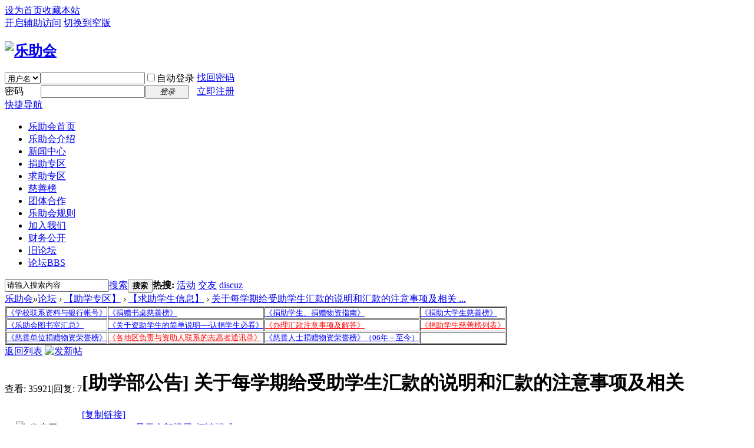

--- FILE ---
content_type: text/html; charset=utf-8
request_url: http://bbs.ahelp.cn/thread-29714-1-1.html
body_size: 21658
content:
<!DOCTYPE html PUBLIC "-//W3C//DTD XHTML 1.0 Transitional//EN" "http://www.w3.org/TR/xhtml1/DTD/xhtml1-transitional.dtd">
<html xmlns="http://www.w3.org/1999/xhtml">
<head>
<meta http-equiv="Content-Type" content="text/html; charset=utf-8" />
<title>关于每学期给受助学生汇款的说明和汇款的注意事项及相关 - 【求助学生信息】 -  乐助会 -  Powered by Discuz!</title>
<link href="http://bbs.ahelp.cn/thread-29714-1-1.html" rel="canonical" />
<meta name="keywords" content="关于每学期给受助学生汇款的说明和汇款的注意事项及相关" />
<meta name="description" content="各位尊敬的捐助人： 乐助会每学期对受助学生汇款的时间为： 上半学期：9月25日-10月25日；下半学期：3月15日-4月15日。 请各位捐助人按以下说明进行汇款： 1、由 ... 关于每学期给受助学生汇款的说明和汇款的注意事项及相关 ,乐助会" />
<meta name="generator" content="Discuz! X3.4" />
<meta name="author" content="Discuz! Team and Comsenz UI Team" />
<meta name="copyright" content="2001-2020 Tencent Cloud." />
<meta name="MSSmartTagsPreventParsing" content="True" />
<meta http-equiv="MSThemeCompatible" content="Yes" />
<base href="http://bbs.ahelp.cn/" /><link rel="stylesheet" type="text/css" href="data/cache/style_1_common.css?anE" /><link rel="stylesheet" type="text/css" href="data/cache/style_1_forum_viewthread.css?anE" /><script type="text/javascript">var STYLEID = '1', STATICURL = 'static/', IMGDIR = 'static/image/common', VERHASH = 'anE', charset = 'utf-8', discuz_uid = '0', cookiepre = '1CRw_2132_', cookiedomain = '', cookiepath = '/', showusercard = '1', attackevasive = '0', disallowfloat = 'newthread', creditnotice = '0||', defaultstyle = '', REPORTURL = 'aHR0cDovL2Jicy5haGVscC5jbi90aHJlYWQtMjk3MTQtMS0xLmh0bWw=', SITEURL = 'http://bbs.ahelp.cn/', JSPATH = 'static/js/', CSSPATH = 'data/cache/style_', DYNAMICURL = '';</script>
<script src="static/js/common.js?anE" type="text/javascript"></script>
<meta name="application-name" content="乐助会" />
<meta name="msapplication-tooltip" content="乐助会" />
<meta name="msapplication-task" content="name=论坛;action-uri=http://bbs.ahelp.cn/forum.php;icon-uri=http://bbs.ahelp.cn/static/image/common/bbs.ico" />
<link rel="archives" title="乐助会" href="http://bbs.ahelp.cn/archiver/" />
<link rel="stylesheet" id="css_widthauto" type="text/css" href='data/cache/style_1_widthauto.css?anE' />
<script type="text/javascript">HTMLNODE.className += ' widthauto'</script>
<script src="static/js/forum.js?anE" type="text/javascript"></script>
</head>

<body id="nv_forum" class="pg_viewthread" onkeydown="if(event.keyCode==27) return false;">
<div id="append_parent"></div><div id="ajaxwaitid"></div>
<div id="toptb" class="cl">
<div class="wp">
<div class="z"><a href="javascript:;"  onclick="setHomepage('https://bbs.ahelp.cn/');">设为首页</a><a href="https://bbs.ahelp.cn/"  onclick="addFavorite(this.href, '乐助会');return false;">收藏本站</a></div>
<div class="y">
<a id="switchblind" href="javascript:;" onclick="toggleBlind(this)" title="开启辅助访问" class="switchblind">开启辅助访问</a>
<a href="javascript:;" id="switchwidth" onclick="widthauto(this)" title="切换到窄版" class="switchwidth">切换到窄版</a>
</div>
</div>
</div>

<div id="hd">
<div class="wp">
<div class="hdc cl"><h2><a href="./" title="乐助会"><img src="static/image/common/logo.png" alt="乐助会" border="0" /></a></h2><script src="static/js/logging.js?anE" type="text/javascript"></script>
<form method="post" autocomplete="off" id="lsform" action="member.php?mod=logging&amp;action=login&amp;loginsubmit=yes&amp;infloat=yes&amp;lssubmit=yes" onsubmit="return lsSubmit();">
<div class="fastlg cl">
<span id="return_ls" style="display:none"></span>
<div class="y pns">
<table cellspacing="0" cellpadding="0">
<tr>
<td>
<span class="ftid">
<select name="fastloginfield" id="ls_fastloginfield" width="40" tabindex="900">
<option value="username">用户名</option>
<option value="email">Email</option>
</select>
</span>
<script type="text/javascript">simulateSelect('ls_fastloginfield')</script>
</td>
<td><input type="text" name="username" id="ls_username" autocomplete="off" class="px vm" tabindex="901" /></td>
<td class="fastlg_l"><label for="ls_cookietime"><input type="checkbox" name="cookietime" id="ls_cookietime" class="pc" value="2592000" tabindex="903" />自动登录</label></td>
<td>&nbsp;<a href="javascript:;" onclick="showWindow('login', 'member.php?mod=logging&action=login&viewlostpw=1')">找回密码</a></td>
</tr>
<tr>
<td><label for="ls_password" class="z psw_w">密码</label></td>
<td><input type="password" name="password" id="ls_password" class="px vm" autocomplete="off" tabindex="902" /></td>
<td class="fastlg_l"><button type="submit" class="pn vm" tabindex="904" style="width: 75px;"><em>登录</em></button></td>
<td>&nbsp;<a href="member.php?mod=register" class="xi2 xw1">立即注册</a></td>
</tr>
</table>
<input type="hidden" name="quickforward" value="yes" />
<input type="hidden" name="handlekey" value="ls" />
</div>
</div>
</form>

</div>

<div id="nv">
<a href="javascript:;" id="qmenu" onmouseover="delayShow(this, function () {showMenu({'ctrlid':'qmenu','pos':'34!','ctrlclass':'a','duration':2});showForummenu(112);})">快捷导航</a>
<ul><li id="mn_N6666" ><a href="/" hidefocus="true"  >乐助会首页</a></li><li id="mn_N0add" ><a href="//www.ahelp.cn/main/2010/lzhgk.htm" hidefocus="true"  >乐助会介绍</a></li><li id="mn_N60e9" onmouseover="showMenu({'ctrlid':this.id,'ctrlclass':'hover','duration':2})"><a href="#" hidefocus="true"  >新闻中心</a></li><li id="mn_N5982" ><a href="//www.ahelp.cn/main/2010/jzxszn.htm" hidefocus="true"  >捐助专区</a></li><li id="mn_Nddc0" onmouseover="showMenu({'ctrlid':this.id,'ctrlclass':'hover','duration':2})"><a href="#" hidefocus="true"  >求助专区</a></li><li id="mn_N3f95" onmouseover="showMenu({'ctrlid':this.id,'ctrlclass':'hover','duration':2})"><a href="/thread-64994-1-1.html" hidefocus="true"  >慈善榜</a></li><li id="mn_Nb0e6" onmouseover="showMenu({'ctrlid':this.id,'ctrlclass':'hover','duration':2})"><a href="/forum.php?mod=forumdisplay&fid=119" hidefocus="true"  >团体合作</a></li><li id="mn_Neace" onmouseover="showMenu({'ctrlid':this.id,'ctrlclass':'hover','duration':2})"><a href="#" hidefocus="true"  >乐助会规则</a></li><li id="mn_Naee4" onmouseover="showMenu({'ctrlid':this.id,'ctrlclass':'hover','duration':2})"><a href="#" hidefocus="true"  >加入我们</a></li><li id="mn_N8da1" ><a href="/forum.php?mod=redirect&goto=findpost&ptid=23184&pid=231863&fromuid=1" hidefocus="true"  >财务公开</a></li><li id="mn_N796a" ><a href="http://old2.ahelp.cn/" hidefocus="true"  >旧论坛</a></li><li class="a" id="mn_forum" ><a href="forum.php" hidefocus="true" title="BBS"  >论坛<span>BBS</span></a></li></ul>
</div>
<ul class="p_pop h_pop" id="mn_N60e9_menu" style="display: none"><li><a href="forum.php?mod=forumdisplay&fid=107&filter=typeid&typeid=1094" hidefocus="true" >媒体报道</a></li><li><a href="forum.php?mod=forumdisplay&fid=107&filter=typeid&typeid=1094" hidefocus="true" >访查纪实</a></li><li><a href="forum.php?mod=forumdisplay&fid=107&filter=typeid&typeid=1094" hidefocus="true" >各类捐赠</a></li><li><a href="forum.php?mod=forumdisplay&fid=107&filter=typeid&typeid=1094" hidefocus="true" >图展义卖</a></li><li><a href="forum.php?mod=forumdisplay&fid=107&filter=typeid&typeid=1094" hidefocus="true" >每月简报</a></li><li><a href="forum.php?mod=forumdisplay&fid=107&filter=typeid&typeid=1094" hidefocus="true" >助学心得</a></li><li><a href="forum.php?mod=forumdisplay&fid=107&filter=typeid&typeid=1094" hidefocus="true" >乐助活动</a></li><li><a href="forum.php?mod=forumdisplay&fid=107&filter=typeid&typeid=1094" hidefocus="true" >工作汇报</a></li><li><a href="forum.php?mod=forumdisplay&fid=107&filter=typeid&typeid=1094" hidefocus="true" >培训见面会</a></li></ul><ul class="p_pop h_pop" id="mn_Nddc0_menu" style="display: none"><li><a href="/forum.php?mod=viewthread&tid=22308" hidefocus="true" >地区申请助学</a></li><li><a href="/forum.php?mod=viewthread&tid=31846" hidefocus="true" >书桌求助指引</a></li><li><a href="/forum.php?mod=viewthread&tid=18919" hidefocus="true" >图书室求助指引</a></li><li><a href="/forum.php?mod=viewthread&tid=26532" hidefocus="true" >已开展助学地区</a></li></ul><ul class="p_pop h_pop" id="mn_N3f95_menu" style="display: none"><li><a href="http://bbs.ahelp.cn/thread-63459-1-1.html" hidefocus="true" >资助学生慈善榜</a></li><li><a href="thread-50124-1-1.html" hidefocus="true" >捐赠书桌慈善榜</a></li><li><a href="thread-44503-1-1.html" hidefocus="true" >床铺捐赠慈善榜</a></li><li><a href="thread-39948-1-1.html" hidefocus="true" >电脑捐赠慈善榜</a></li><li><a href="thread-20132-1-1.html" hidefocus="true" >图书室捐建慈善榜</a></li><li><a href="thread-25337-1-1.html" hidefocus="true" >单位捐赠物资慈善榜</a></li><li><a href="thread-15597-1-1.html" hidefocus="true" >个人捐赠物资慈善榜</a></li><li><a href="thread-23184-1-1.html" hidefocus="true" >捐赠鸣谢总汇</a></li></ul><ul class="p_pop h_pop" id="mn_Nb0e6_menu" style="display: none"><li><a href="thread-25946-1-1.html" hidefocus="true" >团体合作指引</a></li><li><a href="thread-33723-1-1.html" hidefocus="true" >乐助会对外慈善合作的规则</a></li><li><a href="thread-33169-1-1.html" hidefocus="true" >乐助会图书室对外合作指引</a></li><li><a href="thread-31548-1-1.html" hidefocus="true" >参与助学宣传</a></li><li><a href="thread-31593-1-1.html" hidefocus="true" >与义工组织合作</a></li></ul><ul class="p_pop h_pop" id="mn_Neace_menu" style="display: none"><li><a href="thread-18565-1-1.html" hidefocus="true" >论坛与QQ群的使用规则</a></li><li><a href="thread-17060-1-1.html" hidefocus="true" >QQ群、YY频道的号码及管理办法</a></li><li><a href="thread-6544-1-1.html" hidefocus="true" >关于发布求助、招捐、招募信息的规定</a></li><li><a href="thread-4253-1-1.html" hidefocus="true" >关于禁止以乐助会员身份参加政治活动的通知</a></li><li><a href="thread-2950-1-1.html" hidefocus="true" >乐助会志愿者守则</a></li><li><a href="thread-18554-1-1.html" hidefocus="true" >预备志愿者管理办法</a></li><li><a href="thread-19976-1-1.html" hidefocus="true" >关于“离职志愿者”身份的规定与说明</a></li><li><a href="thread-29740-1-1.html" hidefocus="true" >专职办公室管理制度</a></li><li><a href="thread-43474-1-1.html" hidefocus="true" >社工人事管理制度</a></li></ul><ul class="p_pop h_pop" id="mn_Naee4_menu" style="display: none"><li><a href="/member.php?mod=register" hidefocus="true" >普通会员</a></li><li><a href="thread-23157-1-1.html" hidefocus="true" >乐助会员</a></li><li><a href="thread-50569-1-1.html" hidefocus="true" >志愿者</a></li><li><a href="thread-50591-1-1.html" hidefocus="true" >会员注册与申请“志愿者”的必读</a></li><li><a href="thread-50257-1-1.html" hidefocus="true" >志愿者工作岗位招慕</a></li></ul><div id="mu" class="cl">
</div><div id="scbar" class="cl">
<form id="scbar_form" method="post" autocomplete="off" onsubmit="searchFocus($('scbar_txt'))" action="search.php?searchsubmit=yes" target="_blank">
<input type="hidden" name="mod" id="scbar_mod" value="search" />
<input type="hidden" name="formhash" value="1e8664b9" />
<input type="hidden" name="srchtype" value="title" />
<input type="hidden" name="srhfid" value="112" />
<input type="hidden" name="srhlocality" value="forum::viewthread" />
<table cellspacing="0" cellpadding="0">
<tr>
<td class="scbar_icon_td"></td>
<td class="scbar_txt_td"><input type="text" name="srchtxt" id="scbar_txt" value="请输入搜索内容" autocomplete="off" x-webkit-speech speech /></td>
<td class="scbar_type_td"><a href="javascript:;" id="scbar_type" class="xg1" onclick="showMenu(this.id)" hidefocus="true">搜索</a></td>
<td class="scbar_btn_td"><button type="submit" name="searchsubmit" id="scbar_btn" sc="1" class="pn pnc" value="true"><strong class="xi2">搜索</strong></button></td>
<td class="scbar_hot_td">
<div id="scbar_hot">
<strong class="xw1">热搜: </strong>

<a href="search.php?mod=forum&amp;srchtxt=%E6%B4%BB%E5%8A%A8&amp;formhash=1e8664b9&amp;searchsubmit=true&amp;source=hotsearch" target="_blank" class="xi2" sc="1">活动</a>



<a href="search.php?mod=forum&amp;srchtxt=%E4%BA%A4%E5%8F%8B&amp;formhash=1e8664b9&amp;searchsubmit=true&amp;source=hotsearch" target="_blank" class="xi2" sc="1">交友</a>



<a href="search.php?mod=forum&amp;srchtxt=discuz&amp;formhash=1e8664b9&amp;searchsubmit=true&amp;source=hotsearch" target="_blank" class="xi2" sc="1">discuz</a>

</div>
</td>
</tr>
</table>
</form>
</div>
<ul id="scbar_type_menu" class="p_pop" style="display: none;"><li><a href="javascript:;" rel="curforum" fid="112" >本版</a></li><li><a href="javascript:;" rel="forum" class="curtype">帖子</a></li><li><a href="javascript:;" rel="user">用户</a></li></ul>
<script type="text/javascript">
initSearchmenu('scbar', '');
</script>
</div>
</div>


<div id="wp" class="wp">
<script type="text/javascript">var fid = parseInt('112'), tid = parseInt('29714');</script>

<script src="static/js/forum_viewthread.js?anE" type="text/javascript"></script>
<script type="text/javascript">zoomstatus = parseInt(1);var imagemaxwidth = '600';var aimgcount = new Array();</script>

<style id="diy_style" type="text/css"></style>
<!--[diy=diynavtop]--><div id="diynavtop" class="area"></div><!--[/diy]-->
<div id="pt" class="bm cl">
<div class="z">
<a href="./" class="nvhm" title="首页">乐助会</a><em>&raquo;</em><a href="forum.php">论坛</a> <em>&rsaquo;</em> <a href="forum.php?gid=3">【助学专区】</a> <em>&rsaquo;</em> <a href="forum-112-1.html">【求助学生信息】</a> <em>&rsaquo;</em> <a href="thread-29714-1-1.html">关于每学期给受助学生汇款的说明和汇款的注意事项及相关 ...</a>
</div>
</div>

<div class="wp a_t"><table cellpadding="0" cellspacing="1"><tr><td width="100%"><table border="1" cellspacing="1" cellpadding="0" width="100%" align="center">
	<tr>
		<td>
		<a title="《学校联系资料与银行帐号》" target="_blank" href="forum.php?mod=viewthread&tid=20237">
		<font color="#0000ff" size="2">《学校联系资料与银行帐号》</font></a></td>
		<td>
		<a title="《捐赠书桌慈善榜》" target="_blank" href="forum.php?mod=viewthread&tid=43541">
		<font color="#0000ff" size="2">《捐赠书桌慈善榜》</font></a></td>
		<td>
		<a title="《捐助学生、捐赠物资指南》" href="forum.php?mod=viewthread&tid=4399">
		<font color="#0000ff" size="2">《捐助学生、捐赠物资指南》</font></a></td>
		<td>
		<a title="《捐助大学生慈善榜》" target="_blank" href="forum.php?mod=viewthread&tid=31765">
		<font color="#0000ff" size="2">《捐助大学生慈善榜》</font></a></td>
	</tr>
	<tr>
		<td>
		<a title="乐助会携手慈善单位合建图书室汇总" target="_blank" href="forum.php?mod=viewthread&tid=20132">
		<font color="#0000ff" size="2">《乐助会图书室汇总》</font></a></td>
		<td>
		<a title="《关于资助学生的简单说明----认捐学生必看》" target="_blank" href="forum.php?mod=viewthread&tid=43650&fpage=2　">
		<font color="#0000ff" size="2">《关于资助学生的简单说明----认捐学生必看》</font></a></td>
		<td>
		<a title="《办理汇款的注意事项及款项相关疑问解答》" target="_blank" href="forum.php?mod=viewthread&tid=29714">
		<font color="#ff0000" size="2">《办理汇款注意事项及解答》</font></a></td>
		<td>
		<a title="《捐助学生慈善榜列表》" target="_blank" href="forum.php?mod=viewthread&tid=23184&ds=1#231858">
		<font color="#ff0000" size="2">《捐助学生慈善榜列表》</font></a></td>
	</tr>
	<tr>
		<td>
		<a title="《慈善单位捐赠物资荣誉榜》" target="_blank" href="forum.php?mod=viewthread&tid=25337">
		<font color="#0000ff" size="2">《慈善单位捐赠物资荣誉榜》</font></a></td>
		<td>
		<a title="《各地区负责与资助人联系的志愿者通讯录》" target="_blank" href="forum.php?mod=viewthread&tid=42281">
		<font color="#ff0000" size="2">
		《各地区负责与资助人联系的志愿者通讯录》</font></a></td>
		<td>
		<a title="《慈善人士捐赠物资荣誉榜（06年－至今）》" target="_blank" href="forum.php?mod=viewthread&tid=15597">
		<font color="#0000ff" size="2">《慈善人士捐赠物资荣誉榜》（06年－至今）</font></a></td>
		<td> 
		　</td>
	</tr>
</table></td></tr>
</table></div><style id="diy_style" type="text/css"></style>
<div class="wp">
<!--[diy=diy1]--><div id="diy1" class="area"></div><!--[/diy]-->
</div>

<div id="ct" class="wp cl">
<div id="pgt" class="pgs mbm cl ">
<div class="pgt"></div>
<span class="y pgb"><a href="forum-112-1.html">返回列表</a></span>
<a id="newspecial" onmouseover="$('newspecial').id = 'newspecialtmp';this.id = 'newspecial';showMenu({'ctrlid':this.id})" onclick="showWindow('newthread', 'forum.php?mod=post&action=newthread&fid=112')" href="javascript:;" title="发新帖"><img src="static/image/common/pn_post.png" alt="发新帖" /></a></div>



<div id="postlist" class="pl bm">
<table cellspacing="0" cellpadding="0">
<tr>
<td class="pls ptn pbn">
<div class="hm ptn">
<span class="xg1">查看:</span> <span class="xi1">35921</span><span class="pipe">|</span><span class="xg1">回复:</span> <span class="xi1">7</span>
</div>
</td>
<td class="plc ptm pbn vwthd">
<h1 class="ts">
[助学部公告]
<span id="thread_subject">关于每学期给受助学生汇款的说明和汇款的注意事项及相关</span>
</h1>
<span class="xg1">
<a href="thread-29714-1-1.html" onclick="return copyThreadUrl(this, '乐助会')" >[复制链接]</a>
</span>
</td>
</tr>
</table>


<table cellspacing="0" cellpadding="0" class="ad">
<tr>
<td class="pls">
</td>
<td class="plc">
</td>
</tr>
</table><div id="post_429097" ><table id="pid429097" class="plhin" summary="pid429097" cellspacing="0" cellpadding="0">
<tr>
 <td class="pls" rowspan="2">
<div id="favatar429097" class="pls favatar">
<div class="pi">
<div class="authi"><a href="space-uid-6575.html" target="_blank" class="xw1">助学部</a>
</div>
</div>
<div class="p_pop blk bui card_gender_" id="userinfo429097" style="display: none; margin-top: -11px;">
<div class="m z">
<div id="userinfo429097_ma"></div>
</div>
<div class="i y">
<div>
<strong><a href="space-uid-6575.html" target="_blank" class="xi2">助学部</a></strong>
<em>当前离线</em>
</div><dl class="cl">
<dt>积分</dt><dd><a href="home.php?mod=space&uid=6575&do=profile" target="_blank" class="xi2">98238</a></dd>
</dl><div class="imicn">
<a href="home.php?mod=space&amp;uid=6575&amp;do=profile" target="_blank" title="查看详细资料"><img src="static/image/common/userinfo.gif" alt="查看详细资料" /></a>
</div>
<div id="avatarfeed"><span id="threadsortswait"></span></div>
</div>
</div>
<div>
<div class="avatar"><a href="space-uid-6575.html" class="avtm" target="_blank"><img src="http://bbs.ahelp.cn/uc_server/avatar.php?uid=6575&size=middle" /></a></div>
</div>
</div>
</td>
<td class="plc">
<div class="pi">
<div class="pti">
<div class="pdbt">
</div>
<div class="authi">
<img class="authicn vm" id="authicon429097" src="static/image/common/online_member.gif" />
<em id="authorposton429097">发表于 2008-6-1 17:36:00</em>
<span class="pipe">|</span>
<a href="thread-29714-1-1.html" rel="nofollow">显示全部楼层</a>
<span class="pipe show">|</span><a href="javascript:;" onclick="readmode($('thread_subject').innerHTML, 429097);" class="show">阅读模式</a>
</div>
</div>
</div><div class="pct"><style type="text/css">.pcb{margin-right:0}</style><div class="pcb">
 
<div class="t_fsz">
<table cellspacing="0" cellpadding="0"><tr><td class="t_f" id="postmessage_429097">
<font size="3"><font face="宋体">各位尊敬的捐助人：</font></font><br />
<font size="3"><font face="宋体"> </font></font><br />
<font size="3"><font face="宋体">乐助会每学期对受助学生汇款的时间为：</font></font><br />
<font size="3"><font face="宋体"> </font></font><br />
<font size="3"><font color="#ff0000"><font face="宋体"><strong>上半学期：9月25日-10月25日；</strong></font></font></font><br />
<font size="3"><font color="#ff0000"><font face="宋体"><strong>下半学期：3月15日-4月15日。</strong></font></font></font><br />
<font size="3"><font face="宋体"> </font></font><br />
<font size="3"><font face="宋体">请各位捐助人按以下说明进行汇款：</font></font><br />
<font size="3"><font face="宋体"> </font></font><br />
<font size="3"><font face="宋体">1、由于每个学期开学后，乐助会都要和学校核实所有受助学生的就读情况以及学生账户的变更情况，所以在上述汇款起始时间前，<strong><font color="#ff0000">请一定不要汇款</font></strong>；</font></font><br />
<font size="3"><font face="宋体"> </font></font><br />
<font size="3"><font face="宋体">2、当我们核实到学生就读情况或收款账户情况有变，会在上述汇款起始时间前通知捐助人，您可以根据具体的变化安排汇款，如果您在该时间前没有收到乐助会的相关通知，就可以按照资助学生的姓名和资助金额直接汇款给乐助会对公帐号：</font></font><br />
<font size="3"><font face="宋体"> </font></font><br />
<font size="3"><font face="宋体">3、我们在核实了学生就读情况和收款账户情况后，也会以电子邮件的形式发一份汇款通知给各捐助人，如果您不记得上学期收款账户和金额时，请注意查收这份汇款通知或直接联系您的捐助联系人；</font></font><br />
<font size="3"><font face="宋体"> </font></font><br />
<font size="3"><font face="宋体">4、捐助人汇款到乐助会帐号后，请在乐助会网站</font></font><a href="http://www.ahelp.cn/thread.php?fid=99" target="_blank"><font size="3"><font face="宋体">【已获助学生信息】</font></font></a><font size="3"><font face="宋体"> 版面找到您所捐助的学生帖子，跟帖说明汇款情况，如果您不方便查账或是跟帖说明，请通知您的捐助联系人，由联系人代您完成该项工作。<font face="宋体">三个工作日内乐助会财务会把款项转到学生帐号，资助人可以自行通过学生账户所在银行网站查询到账情况（查询密码在《捐助联系表》内或由联系人通知您）</font>您可以通过乐助会网站的“</font></font><a href="http://bbs.ahelp.cn//forum.php?mod=viewthread&amp;tid=23184&amp;amp;ds=1#231858" target="_blank"><font size="3"><font face="宋体">捐助慈善榜</font></font></a><font size="3"><font face="宋体"> ”查看您的捐款到账情况；</font></font><br />
<font size="3"><font face="宋体"> </font></font><br />
<font size="3"><font face="宋体">5、如果捐助人在上述汇款截止时间过后仍未汇款，第一周内您的捐助联系人会用下列一种方式提醒您汇款：电子邮件、QQ留言、手机短信、电话、微信，第两周内我们的专职社工会通过电话向您了解情况，如果两周后（即上半学期11月10日、下半学期5月1日）您仍未汇款，则视为自动放弃捐助，我们将会重新为受助学生寻找新的捐助者；</font></font><br />
<font size="3"><font face="宋体"> </font></font><br />
<font size="3"><font face="宋体">6、在整个资助过程中，捐助联系人是乐助会和各位捐助人之间的联系纽带，请各位捐助人尽可能与您的联系人保持畅顺的沟通，请记住联系人的联络方式，一般为了不打扰过多捐助人，我们会按电子邮件、QQ留言、手机短信、微信和电话这样的优先次序与您联系，请将您习惯的联络方式告知联系人，当您的联络方式发生变化时请及时通知您的联系人，以便我们能更新您的资料；</font></font><br />
<font size="3"><font face="宋体"> </font></font><br />
<font size="3"><font face="宋体">7、如果捐助人在与联系人沟通过程中出现困难，可以直接通过乐助会网站右侧浮动的“客服在线”联系，也可通过乐助会的工作手机159 1588 1222与专职社工联系。</font></font><br />
<font size="3"><font face="宋体"> </font></font><br />
<font size="3"><font face="宋体">感谢各位捐助人一直以来对乐助会助学工作的大力支持！愿我们携手合作，将爱心传递开来！</font></font><br />
<font size="3"><font face="宋体"> </font></font><br />
<font size="3"><font face="宋体"> </font></font><br />
<font size="3"><font face="宋体"> </font></font><br />
<font size="3"><font face="宋体">以下我们汇集了去银行汇款需要注意的事项和一些办理的经验，给大家参考，希望各位认真查看，汇款顺利。</font></font><br />
<font size="3"><font face="宋体"> </font></font><br />
<strong><a href="http://bbs.ahelp.cn//forum.php?mod=viewthread&amp;tid=29714&amp;amp;ds=1#94442" target="_blank"><font size="3"><font face="宋体">一、汇款注意事项———————1楼（点击查看）</font></font></a></strong><br />
<font size="3"><font face="宋体"> </font></font><br />
<strong><a href="http://bbs.ahelp.cn//forum.php?mod=viewthread&amp;tid=29714&amp;amp;ds=1#94442" target="_blank"><font size="3"><font face="宋体">二、汇款经验—————————1楼（点击查看）</font></font></a></strong><br />
<font size="3"><font face="宋体"> </font></font><br />
<strong><font size="3"><font face="宋体">三、关于捐款汇款方面的疑问解答:</font></font></strong><br />
<a href="http://bbs.ahelp.cn//forum.php?mod=viewthread&amp;tid=29714&amp;amp;ds=1#94443" target="_blank"><font size="3"><font face="宋体">A、关于学校帐户问题——————2楼（点击查看）</font></font></a><br />
<a href="http://bbs.ahelp.cn//forum.php?mod=viewthread&amp;tid=29714&amp;amp;ds=1#94444" target="_blank"><font size="3"><font face="宋体">B、关于汇款到帐的问题—————3楼（点击查看）</font></font></a><br />
<a href="http://bbs.ahelp.cn//forum.php?mod=viewthread&amp;tid=29714&amp;amp;ds=1#122685" target="_blank"><font size="3"><font face="宋体">C、捐款监管的问题———————4楼（点击查看）</font></font></a><br />
<font size="3"><font face="宋体"> </font></font><br />
<strong><font size="3"><font face="宋体">四、新汇款的方法与查帐方式与问题解答：</font></font></strong><br />
<a href="http://bbs.ahelp.cn//forum.php?mod=viewthread&amp;tid=29714&amp;amp;ds=1#216693" target="_blank"><font size="3"><font face="宋体">A、学生个人帐号汇款方法------------------5楼（点击查看）</font></font></a><font size="3"><font face="宋体"> </font></font><br />
<a href="http://bbs.ahelp.cn//forum.php?mod=viewthread&amp;tid=29714&amp;amp;ds=1#216694" target="_blank"><font size="3"><font face="宋体">B、学生帐号查询到帐情况------6楼（点击查看）</font></font></a><font size="3"><font face="宋体"> </font></font><br />
<a href="http://bbs.ahelp.cn//forum.php?mod=viewthread&amp;tid=29714&amp;amp;ds=1#216695" target="_blank"><font size="3"><font face="宋体">C、学生帐号汇款的疑问与解答--------7楼（点击查看）</font></font></a><font size="3"><font face="宋体"> </font></font></td></tr></table>


</div>
<div id="comment_429097" class="cm">
</div>

<div id="post_rate_div_429097"></div>
</div>
</div>

</td></tr>
<tr><td class="plc plm">
</td>
</tr>
<tr id="_postposition429097"></tr>
<tr>
<td class="pls"></td>
<td class="plc" style="overflow:visible;">
<div class="po hin">
<div class="pob cl">
<em>
<a class="fastre" href="forum.php?mod=post&amp;action=reply&amp;fid=112&amp;tid=29714&amp;reppost=429097&amp;extra=page%3D1&amp;page=1" onclick="showWindow('reply', this.href)">回复</a>
</em>

<p>
<a href="javascript:;" id="mgc_post_429097" onmouseover="showMenu(this.id)" class="showmenu">使用道具</a>
<a href="javascript:;" onclick="showWindow('miscreport429097', 'misc.php?mod=report&rtype=post&rid=429097&tid=29714&fid=112', 'get', -1);return false;">举报</a>
</p>

<ul id="mgc_post_429097_menu" class="p_pop mgcmn" style="display: none;">
</ul>
<script type="text/javascript" reload="1">checkmgcmn('post_429097')</script>
</div>
</div>
</td>
</tr>
<tr class="ad">
<td class="pls">
</td>
<td class="plc">
</td>
</tr>
</table>
</div><div id="post_94442" ><table id="pid94442" class="plhin" summary="pid94442" cellspacing="0" cellpadding="0">
<tr>
 <td class="pls" rowspan="2">
<div id="favatar94442" class="pls favatar">
<div class="pi">
<div class="authi"><a href="space-uid-6575.html" target="_blank" class="xw1">助学部</a>
</div>
</div>
<div class="p_pop blk bui card_gender_" id="userinfo94442" style="display: none; margin-top: -11px;">
<div class="m z">
<div id="userinfo94442_ma"></div>
</div>
<div class="i y">
<div>
<strong><a href="space-uid-6575.html" target="_blank" class="xi2">助学部</a></strong>
<em>当前离线</em>
</div><dl class="cl">
<dt>积分</dt><dd><a href="home.php?mod=space&uid=6575&do=profile" target="_blank" class="xi2">98238</a></dd>
</dl><div class="imicn">
<a href="home.php?mod=space&amp;uid=6575&amp;do=profile" target="_blank" title="查看详细资料"><img src="static/image/common/userinfo.gif" alt="查看详细资料" /></a>
</div>
<div id="avatarfeed"><span id="threadsortswait"></span></div>
</div>
</div>
<div>
<div class="avatar"><a href="space-uid-6575.html" class="avtm" target="_blank"><img src="http://bbs.ahelp.cn/uc_server/avatar.php?uid=6575&size=middle" /></a></div>
</div>
</div>
</td>
<td class="plc">
<div class="pi">
<div class="pti">
<div class="pdbt">
</div>
<div class="authi">
<img class="authicn vm" id="authicon94442" src="static/image/common/ico_lz.png" />
&nbsp;楼主<span class="pipe">|</span>
<em id="authorposton94442">发表于 2008-6-2 21:18:00</em>
<span class="pipe">|</span>
<a href="thread-29714-1-1.html" rel="nofollow">显示全部楼层</a>
</div>
</div>
</div><div class="pct"><div class="pcb">
<h2>汇款注意事项&amp;amp;汇款经验</h2>
<div class="t_fsz">
<table cellspacing="0" cellpadding="0"><tr><td class="t_f" id="postmessage_94442">
<strong><font color="#ff0000"></font></strong> <br />
<strong><font color="#ff0000">一、汇款注意事项：</font></strong><br />
 <br />
1．原则上，捐款均直接汇至乐助会对公帐号，由乐助会再转出给学生个人帐号，除特殊情况下（学生没有身份证开帐户等）才汇到学生监护人的帐号，我们对个案会作特别声明。<br />
 <br />
2．不要采用邮局汇款，请到银行办理汇款手续（电汇或转帐）。汇款对公帐号的避开星期六日，向银行工作人员说明是“对公”汇款；<br />
 <br />
3．有条件就用网上汇款，菜单上显示的营业所如果有疑难，可电话乐助会询问。 想登陆学生帐户查看到帐的话可向助学部捐助联系人索取帐户查询密码 ；<font color="#ff0000">（推荐）</font><br />
 <br />
4、如果你是合捐的方式，如汇款时注意填写备注留学生名字，以便查核到帐时有所分别，方便落实到你所捐的学生身上；<font color="#ff0000">（推荐）</font><br />
 <br />
5．到银行用电汇的方式汇款的话，请在汇单的备注栏注明“捐助XXX学费.助学”，可扫描或照相该汇款单给乐助会捐助联系人备查；<br />
 <br />
6．<font color="#ff0000">汇款后请在乐助会论坛任何版面搜索学生的名字，就找到你所捐助的学生帖子，在此帖说明你的汇款情况（汇款人、汇款的金额和时间），或直接通知负责与您联络的志愿者，也可以发论坛短信给助学部－捐助人联系组，这样我们才方便跟踪这笔捐款；（重要）</font><br />
 <br />
7．汇款后请保留汇款凭证（或网上汇款的截图 ），如汇款在预期时间未到帐，请协助乐助会查看有否退款或到银行进行查证工作 ；<br />
 <br />
8．汇款发生退款情况时，请您将具体的情况尽快通知助学部或志愿者，以便我们查找原因及时解决。<br />
 <br />
9．支付宝帐号不能直接汇至对公帐号，资助人可通过汇款至乐助会的支付宝帐号（<a href="mailto:help@ahelp.cn">help@ahelp.cn</a>)，在捎名话处备注捐助XXX学费.助学即可。个人帐号不能代公司（或单位）帐号汇款项到对公帐号。<br />
 <br />
10．如需要捐赠票据，请在汇款后的跟帖说明或知会负责与你联络的联系人，票据一般是采用丰顺快递到付的方式。请资助人提供收件地址及收件人名和联系电话。<font color="#ff0000">所开据的捐赠票据只写汇款人名称，如是代其他人汇款，请在汇款用途注明：代XXX捐赠学费.助学的字样。</font><br />
 <br />
 <br />
<strong><font color="#ff0000">二、汇款经验：</font></strong><br />
 <br />
1，网上汇款方便快捷，请长期保管好《助学联系表》，汇款时对清表中的乐助会帐号，合捐者要多汇尾数以便查对。<br />
 <br />
2、乐助会对公帐号不能在银行的柜员机办理有关汇款的工作，请按第一、三条方式汇款。<br />
 <br />
3、银行直汇时，应该把《助学联系表》中的汇款资料抄下，到银行汇款的时首先拿叫号纸，然后走到窗口问银行职员拿一张汇款对公的“汇款”单，填完汇款单时可能已差不多到叫号，这样可以节省排队的时间。<br />
 <br />
4，如到“工商银行”以外其它某银行汇款的时候，请准备一个该银行的存折或银行卡和身份证，填汇款单的时候需要填上自己的姓名、存折号码和所在银行。<br />
 <br />
5，在银行办理电汇时间为：周一至五早上9点～下午4点，这是银行的规定，务必要注意，以免白跑一趟。</td></tr></table>


</div>
<div id="comment_94442" class="cm">
</div>

<div id="post_rate_div_94442"></div>
</div>
</div>

</td></tr>
<tr><td class="plc plm">
</td>
</tr>
<tr id="_postposition94442"></tr>
<tr>
<td class="pls"></td>
<td class="plc" style="overflow:visible;">
<div class="po hin">
<div class="pob cl">
<em>
<a class="fastre" href="forum.php?mod=post&amp;action=reply&amp;fid=112&amp;tid=29714&amp;repquote=94442&amp;extra=page%3D1&amp;page=1" onclick="showWindow('reply', this.href)">回复</a>
<a class="replyadd" href="forum.php?mod=misc&amp;action=postreview&amp;do=support&amp;tid=29714&amp;pid=94442&amp;hash=1e8664b9"  onclick="showWindow('login', this.href)" onmouseover="this.title = ($('review_support_94442').innerHTML ? $('review_support_94442').innerHTML : 0) + ' 人 支持'">支持 <span id="review_support_94442"></span></a>
<a class="replysubtract" href="forum.php?mod=misc&amp;action=postreview&amp;do=against&amp;tid=29714&amp;pid=94442&amp;hash=1e8664b9"  onclick="showWindow('login', this.href)" onmouseover="this.title = ($('review_against_94442').innerHTML ? $('review_against_94442').innerHTML : 0) + ' 人 反对'">反对 <span id="review_against_94442"></span></a>
</em>

<p>
<a href="javascript:;" id="mgc_post_94442" onmouseover="showMenu(this.id)" class="showmenu">使用道具</a>
<a href="javascript:;" onclick="showWindow('miscreport94442', 'misc.php?mod=report&rtype=post&rid=94442&tid=29714&fid=112', 'get', -1);return false;">举报</a>
</p>

<ul id="mgc_post_94442_menu" class="p_pop mgcmn" style="display: none;">
</ul>
<script type="text/javascript" reload="1">checkmgcmn('post_94442')</script>
</div>
</div>
</td>
</tr>
<tr class="ad">
<td class="pls">
</td>
<td class="plc">
</td>
</tr>
</table>
</div><div id="post_94443" ><table id="pid94443" class="plhin" summary="pid94443" cellspacing="0" cellpadding="0">
<tr>
 <td class="pls" rowspan="2">
<div id="favatar94443" class="pls favatar">
<div class="pi">
<div class="authi"><a href="space-uid-6575.html" target="_blank" class="xw1">助学部</a>
</div>
</div>
<div class="p_pop blk bui card_gender_" id="userinfo94443" style="display: none; margin-top: -11px;">
<div class="m z">
<div id="userinfo94443_ma"></div>
</div>
<div class="i y">
<div>
<strong><a href="space-uid-6575.html" target="_blank" class="xi2">助学部</a></strong>
<em>当前离线</em>
</div><dl class="cl">
<dt>积分</dt><dd><a href="home.php?mod=space&uid=6575&do=profile" target="_blank" class="xi2">98238</a></dd>
</dl><div class="imicn">
<a href="home.php?mod=space&amp;uid=6575&amp;do=profile" target="_blank" title="查看详细资料"><img src="static/image/common/userinfo.gif" alt="查看详细资料" /></a>
</div>
<div id="avatarfeed"><span id="threadsortswait"></span></div>
</div>
</div>
<div>
<div class="avatar"><a href="space-uid-6575.html" class="avtm" target="_blank"><img src="http://bbs.ahelp.cn/uc_server/avatar.php?uid=6575&size=middle" /></a></div>
</div>
</div>
</td>
<td class="plc">
<div class="pi">
<div class="pti">
<div class="pdbt">
</div>
<div class="authi">
<img class="authicn vm" id="authicon94443" src="static/image/common/ico_lz.png" />
&nbsp;楼主<span class="pipe">|</span>
<em id="authorposton94443">发表于 2008-6-2 21:22:00</em>
<span class="pipe">|</span>
<a href="thread-29714-1-1.html" rel="nofollow">显示全部楼层</a>
</div>
</div>
</div><div class="pct"><div class="pcb">
<div class="t_fsz">
<table cellspacing="0" cellpadding="0"><tr><td class="t_f" id="postmessage_94443">
<font color="#3366ff"><strong>三、关于捐款汇款方面的疑问解答：</strong></font><br />
 <br />
为方便社会各界人士对汇款及帐户、到帐等相关问题的疑问能得到及时解答，现将捐款管理相关疑问解答列出如下： <br />
现时，很多的捐助人提出：我们日常的工作较忙，到银行汇款，由于人多往往要花上较长的时间。同时，学校的帐号多为农业银行，或是农村信用社，与城市人常使用的银行不同，汇款不方便，能有其它途径吗？<br />
 <br />
<strong><font color="#333333">3－A、关于学生帐户问题：</font></strong><br />
 <br />
<font color="#3366ff">1、我怎么相信你们提供的学生个人帐号是可信的？</font><br />
答：首先，我们提供的学生帐户，是由学校方面或学生本人提供的，通过网上核查、在银行的柜员机上办理汇款时，机上会体现对方的姓名；<br />
　　其次，我们提供的学生的收款帐号，是有学生的银行卡及身份证复印”，确保了唯一性、准确性、真实可靠；<br />
&nbsp; &nbsp;&nbsp; &nbsp; 第三，您也可以通过网站提供的《<a href="http://www.ahelp.cn/bbs/dispbbs.asp?boardid=18&amp;amp;id=20237&amp;amp;page=1&amp;amp;star=1" target="_blank">学校联系资料和银行帐号</a>》相应帖子中提供的电话，与当地学校进行核实学生资料的真伪；<br />
&nbsp; &nbsp;&nbsp; &nbsp; 第四，款项直接汇给乐助会帐号后，你可以根据助学部捐助联系表里学生帐户和密码，然后直接登陆该帐户进行查对到帐情况；<br />
　&nbsp; &nbsp;第五，款项汇到乐助会帐号，再由乐助会转给受助学生帐号后，助学部会有当地志愿者或联系老师与学生复款项项是否到帐，然后通过回访了解资助款是否落实到学生使用。这系列的措施不仅确保帐号可信，且资助款项也能一一落实到人，做到公开、公正。<br />
 <br />
<font color="#3366ff">2、为何学生不在中行、工商等大银行开设帐户的？</font><br />
答：由于受助学生所在的贫困地区可能只有农业银行或农村信用社，无法在中、建行开设帐户。不能为了方便自己汇款而要求学生重新开设账户，如特殊情况可通知乐助会办公室，由社工与学生或学校沟通。<br />
 <br />
<font color="#3366ff">3、现时大家都喜欢在网络上购物，乐助会能否开设“支付宝”来接受捐款？</font><br />
答：这种建议可取用，由于支付宝不能直接转帐至对公帐号，为了更多资助人捐款的便利，乐助会财务加大监和管理的范围，已在支付宝开设支付宝帐号，各位资助人可通过支付宝直接转帐至乐助会支付宝(转帐时需要注明：捐助学费、助学），再由支付宝帐号把款项转入对公帐号后再把款项转给受助学生帐号。（乐助会支付宝帐号：<a href="mailto:help@ahelp.cn">help@ahelp.cn</a>)<br />
 <br />
<font color="#3366ff">4、乐助会帐号为什么不能在柜员机转帐？</font><br />
答：由于乐助会帐号是对公业务，根据各银行相关的操作，是没法在柜员机直接转帐的，汇款到乐助会对公帐号是可以在银行柜台办理或用网银转帐的。 <br />
 <br />
（下续《3－B、关于汇款到帐的问题》）</td></tr></table>


</div>
<div id="comment_94443" class="cm">
</div>

<div id="post_rate_div_94443"></div>
</div>
</div>

</td></tr>
<tr><td class="plc plm">
</td>
</tr>
<tr id="_postposition94443"></tr>
<tr>
<td class="pls"></td>
<td class="plc" style="overflow:visible;">
<div class="po hin">
<div class="pob cl">
<em>
<a class="fastre" href="forum.php?mod=post&amp;action=reply&amp;fid=112&amp;tid=29714&amp;repquote=94443&amp;extra=page%3D1&amp;page=1" onclick="showWindow('reply', this.href)">回复</a>
<a class="replyadd" href="forum.php?mod=misc&amp;action=postreview&amp;do=support&amp;tid=29714&amp;pid=94443&amp;hash=1e8664b9"  onclick="showWindow('login', this.href)" onmouseover="this.title = ($('review_support_94443').innerHTML ? $('review_support_94443').innerHTML : 0) + ' 人 支持'">支持 <span id="review_support_94443"></span></a>
<a class="replysubtract" href="forum.php?mod=misc&amp;action=postreview&amp;do=against&amp;tid=29714&amp;pid=94443&amp;hash=1e8664b9"  onclick="showWindow('login', this.href)" onmouseover="this.title = ($('review_against_94443').innerHTML ? $('review_against_94443').innerHTML : 0) + ' 人 反对'">反对 <span id="review_against_94443"></span></a>
</em>

<p>
<a href="javascript:;" id="mgc_post_94443" onmouseover="showMenu(this.id)" class="showmenu">使用道具</a>
<a href="javascript:;" onclick="showWindow('miscreport94443', 'misc.php?mod=report&rtype=post&rid=94443&tid=29714&fid=112', 'get', -1);return false;">举报</a>
</p>

<ul id="mgc_post_94443_menu" class="p_pop mgcmn" style="display: none;">
</ul>
<script type="text/javascript" reload="1">checkmgcmn('post_94443')</script>
</div>
</div>
</td>
</tr>
<tr class="ad">
<td class="pls">
</td>
<td class="plc">
</td>
</tr>
</table>
</div><div id="post_94444" ><table id="pid94444" class="plhin" summary="pid94444" cellspacing="0" cellpadding="0">
<tr>
 <td class="pls" rowspan="2">
<div id="favatar94444" class="pls favatar">
<div class="pi">
<div class="authi"><a href="space-uid-6575.html" target="_blank" class="xw1">助学部</a>
</div>
</div>
<div class="p_pop blk bui card_gender_" id="userinfo94444" style="display: none; margin-top: -11px;">
<div class="m z">
<div id="userinfo94444_ma"></div>
</div>
<div class="i y">
<div>
<strong><a href="space-uid-6575.html" target="_blank" class="xi2">助学部</a></strong>
<em>当前离线</em>
</div><dl class="cl">
<dt>积分</dt><dd><a href="home.php?mod=space&uid=6575&do=profile" target="_blank" class="xi2">98238</a></dd>
</dl><div class="imicn">
<a href="home.php?mod=space&amp;uid=6575&amp;do=profile" target="_blank" title="查看详细资料"><img src="static/image/common/userinfo.gif" alt="查看详细资料" /></a>
</div>
<div id="avatarfeed"><span id="threadsortswait"></span></div>
</div>
</div>
<div>
<div class="avatar"><a href="space-uid-6575.html" class="avtm" target="_blank"><img src="http://bbs.ahelp.cn/uc_server/avatar.php?uid=6575&size=middle" /></a></div>
</div>
</div>
</td>
<td class="plc">
<div class="pi">
<div class="pti">
<div class="pdbt">
</div>
<div class="authi">
<img class="authicn vm" id="authicon94444" src="static/image/common/ico_lz.png" />
&nbsp;楼主<span class="pipe">|</span>
<em id="authorposton94444">发表于 2008-6-2 21:22:00</em>
<span class="pipe">|</span>
<a href="thread-29714-1-1.html" rel="nofollow">显示全部楼层</a>
</div>
</div>
</div><div class="pct"><div class="pcb">
<h2>3－B、关于汇款到帐的问题</h2>
<div class="t_fsz">
<table cellspacing="0" cellpadding="0"><tr><td class="t_f" id="postmessage_94444">
<font color="#3366ff">1、捐款直接汇给学生后，学生不用来交学费如何办？</font><br />
答：高中阶段不是国家义务教育，学生每学期注册必须先交纳学费才能上学，同时还要交杂期、住宿费、伙食费等合计二千多元/学期，否则学校则不准许其回校上课，所以不用担心这些贫困学生收到捐款后不向学校交费。<br />
 <br />
<font color="#3366ff">2、学生拿到捐款不上学如何办？</font><br />
答：现时汇款均是在开学后等乐助会的通知资助人才能汇款，为了保证捐助者的利益，乐助会为此每学期花费大量的精力去做如下的工作：<ul type="1" class="litype_1">[li]开学后马上将所有受助学生的名单发公函给学校，请学校核对这些学生是否已回校注册；[/li][li]按国家规定，学校在开学二周后未见学生回校，才作为此学校自动退学的标准，然后将已回校的学生回复乐助会；[/li][li]乐助会收到学校的回复函后，马上通知各个负责与捐助人联系的志愿者，分头以最快的速度通知捐助人可以汇款；[/li][li]捐助人汇款后，乐助会安排专人对数千笔汇款逐一登陆学生的银行帐户进行核查是否到帐，如是汇给学校的款额，对帐工作需要多次往复才能核对到帐；[/li][li]核对到帐后，又要分别通知捐助人及受助学生（强烈建议捐助人自我登陆学生帐户进行查核到帐）。[/li]</ul><br />
因此，不用担心学生拿到捐款后不学的情况。至于学生学期中自动离校那另当别类了。<br />
 <br />
<font color="#3366ff">3、为何学校已开学了，我迟迟未得到乐助会可以汇款的通知？</font><br />
答：上面已述学校方面要在开学后的二周才能复函乐助会，同时，学校的老师刚开学时十分的繁忙，所以有时拖延了回复。同时，有的偏远山区（如甘肃等）由于通信不方便，加上地方的语言令沟通十分困难，所以常常要花很大的精力才能取得学生的返校回复函，因而令资助人迟迟得不到汇款通知。但请捐助人放心，乐助会比你们还要心急，我们会想方设法尽早取回学校的回函，因为你们的汇款是所有助学工作的最终效果。<br />
 <br />
<font color="#3366ff">4、我可以将捐款汇给老师吗，让他代学生交学费？</font><br />
答：贫困地区交通不方便，学生常离学校很远，如果学生没有上学，老师找寻学生也困难。学校方面不了解汇款的情况，对此捐款无法监管；且贫困地区的老师也穷，缺乏监管机制的前提下，难以保证捐款不被挪用。<br />
 <br />
<font color="#3366ff">5、教育局的县城中，汇给他们不更方便？</font><br />
答：一来，作为配合对捐款的监管部门，不应该直接接触捐款。二来，教育局的帐户来往帐目很多，不利用对各捐助人所汇款的核对工作。三来，学校方面要向上级单位查核捐款不方便，既增加了工作环节，也会影响学生的上学。<br />
 <br />
<font color="#3366ff">6、可以使用网上银行进行汇款吗？</font><br />
答：可以。对于汇给乐助会对公帐号的捐款，我们强烈建议采用这种方法，省却捐助人的奔波。汇款时在附言写上“捐助XXX”学费、助学”字样，以便于我们核对款项是否到帐；同时汇款一周后又可以马上登陆学生的帐户进行查对到帐情况，如没有到帐。请留意款项是否有退回（尤其是跨行汇款），异常情况及时通知我们。<br />
 <br />
<font color="#3366ff">7、每学期快开学前，我可以自己按联络表的资料进行汇款吗？</font><br />
答：不建议。<br />
一来未确定学校是否已经回校上学，二来有个别的受助学生或学校的帐户有所变更。因此，需等我们正式通知才汇款为合适，如果收款的帐户有变更时，我们也会同时通知你。同时建议每学期汇款前都跟你的联系人确认一下自己资助的学生的资料有没有改动，有的学校会根据上级要求改变帐户资料，为避免联系志愿者漏通知，所以，您在汇款前最好跟我们确认一下资料是否有误，再汇款。<br />
 <br />
<font color="#3366ff">8、我汇款了，怎么通知你们帮我跟进？</font><br />
答：一，您可以自己上网将汇款金额、时间、银行、汇款人等资料跟在认捐的学生帖并通知联系志愿者；二，您可以通知助学部联系志愿者帮代将上述资料跟帖；三，您可以请相熟的会员跟帖。<br />
 <br />
<font color="#3366ff">9、为什么我的汇款那么久不到帐？我该如何办？</font><br />
答：1、汇给乐助会帐号时，有些汇款因没写附言，没有零头，跟帖资料不齐，不知是谁汇入的，给对帐造成一定困难，希望汇款时注意；<br />
　　2、汇款时间刚好是假期，正常是在3-5工作日内把更新款项到帐的名单；<br />
　　3、若汇款超过40天慈善榜上显示仍未到帐，请您及时提醒我们，以防遗漏。同时密切注意您的银行帐户，款项是否有被退回；若没有退回也未到帐，请将您的汇款凭单拍照或传真给广州办公室进一步核查。<br />
 <br />
<font color="#3366ff">10、我是否可以到银行查看款项是否已汇到？</font><br />
答：可以。据相关银行从业人员介绍，汇款人可凭汇款凭单和相关身份证明到银行进行查询，银行在规定时限内会给予答复。<br />
 <br />
（下续《3－C、捐款监管的问题》）</td></tr></table>


</div>
<div id="comment_94444" class="cm">
</div>

<div id="post_rate_div_94444"></div>
</div>
</div>

</td></tr>
<tr><td class="plc plm">
</td>
</tr>
<tr id="_postposition94444"></tr>
<tr>
<td class="pls"></td>
<td class="plc" style="overflow:visible;">
<div class="po hin">
<div class="pob cl">
<em>
<a class="fastre" href="forum.php?mod=post&amp;action=reply&amp;fid=112&amp;tid=29714&amp;repquote=94444&amp;extra=page%3D1&amp;page=1" onclick="showWindow('reply', this.href)">回复</a>
<a class="replyadd" href="forum.php?mod=misc&amp;action=postreview&amp;do=support&amp;tid=29714&amp;pid=94444&amp;hash=1e8664b9"  onclick="showWindow('login', this.href)" onmouseover="this.title = ($('review_support_94444').innerHTML ? $('review_support_94444').innerHTML : 0) + ' 人 支持'">支持 <span id="review_support_94444"></span></a>
<a class="replysubtract" href="forum.php?mod=misc&amp;action=postreview&amp;do=against&amp;tid=29714&amp;pid=94444&amp;hash=1e8664b9"  onclick="showWindow('login', this.href)" onmouseover="this.title = ($('review_against_94444').innerHTML ? $('review_against_94444').innerHTML : 0) + ' 人 反对'">反对 <span id="review_against_94444"></span></a>
</em>

<p>
<a href="javascript:;" id="mgc_post_94444" onmouseover="showMenu(this.id)" class="showmenu">使用道具</a>
<a href="javascript:;" onclick="showWindow('miscreport94444', 'misc.php?mod=report&rtype=post&rid=94444&tid=29714&fid=112', 'get', -1);return false;">举报</a>
</p>

<ul id="mgc_post_94444_menu" class="p_pop mgcmn" style="display: none;">
</ul>
<script type="text/javascript" reload="1">checkmgcmn('post_94444')</script>
</div>
</div>
</td>
</tr>
<tr class="ad">
<td class="pls">
</td>
<td class="plc">
</td>
</tr>
</table>
</div><div id="post_122685" ><table id="pid122685" class="plhin" summary="pid122685" cellspacing="0" cellpadding="0">
<tr>
 <td class="pls" rowspan="2">
<div id="favatar122685" class="pls favatar">
<div class="pi">
<div class="authi"><a href="space-uid-6575.html" target="_blank" class="xw1">助学部</a>
</div>
</div>
<div class="p_pop blk bui card_gender_" id="userinfo122685" style="display: none; margin-top: -11px;">
<div class="m z">
<div id="userinfo122685_ma"></div>
</div>
<div class="i y">
<div>
<strong><a href="space-uid-6575.html" target="_blank" class="xi2">助学部</a></strong>
<em>当前离线</em>
</div><dl class="cl">
<dt>积分</dt><dd><a href="home.php?mod=space&uid=6575&do=profile" target="_blank" class="xi2">98238</a></dd>
</dl><div class="imicn">
<a href="home.php?mod=space&amp;uid=6575&amp;do=profile" target="_blank" title="查看详细资料"><img src="static/image/common/userinfo.gif" alt="查看详细资料" /></a>
</div>
<div id="avatarfeed"><span id="threadsortswait"></span></div>
</div>
</div>
<div>
<div class="avatar"><a href="space-uid-6575.html" class="avtm" target="_blank"><img src="http://bbs.ahelp.cn/uc_server/avatar.php?uid=6575&size=middle" /></a></div>
</div>
</div>
</td>
<td class="plc">
<div class="pi">
<div class="pti">
<div class="pdbt">
</div>
<div class="authi">
<img class="authicn vm" id="authicon122685" src="static/image/common/ico_lz.png" />
&nbsp;楼主<span class="pipe">|</span>
<em id="authorposton122685">发表于 2009-3-12 05:31:00</em>
<span class="pipe">|</span>
<a href="thread-29714-1-1.html" rel="nofollow">显示全部楼层</a>
</div>
</div>
</div><div class="pct"><div class="pcb">
<h2>3－C、捐款监管的问题</h2>
<div class="t_fsz">
<table cellspacing="0" cellpadding="0"><tr><td class="t_f" id="postmessage_122685">
<font color="#3366ff">1、不是说乐助会对捐款的监管机制很完善吗，我的捐款汇到那里都应该没有问题吧？</font><br />
答：中国地域大，人口多，贫困地区交通及通信均落后，所在这种情况下任何一个官方与民间组织，都绝不敢言能绝对保证对每一个受助学生在持续的管理之下。乐助会只是一个民间志愿团体，我们依靠的是庞大的志愿者队伍进行助学工作，所以我们只能尽最大的努力去保证捐款用到实处。<br />
同时，建立一套完善的、持续的工作流程与监管机制，才能有效的开展工作，所以我们对汇款有一套相关的规定，否则只能疲于奔命，无法完成使命。<br />
 <br />
<font color="#3366ff">2、乐助会对捐款监管的基本方式是什么？</font><br />
答：基本方式是:<br />
a）、在基层建立志愿者队伍，实时对学生与捐款进行跟踪、查核；<br />
b）、减少捐款转折的环节，减少捐款停留在接收方的数量与时间；<br />
c）、加大对捐款的挪用难度；<br />
d）、联合受助地区各级政府部门，共同对学校所接受的捐助进行监管；<br />
e）、通过向受助地区各级政府部门的通报制度，以及乐助会网站的社会知名度，加大对捐款的公开透明性，以对捐款实行多方监管制；<br />
f）、引入新闻媒体的监督功能，以及全社会人士的监督作用，对乐助会及受助地区进行更有力的监督管理，以对任何一方可能出现的贪污者有强大的警吓作用。<br />
 <br />
<font color="#3366ff">3、乐助会对捐款的监管的实质行动是什么？</font><br />
答：乐助会常规的助学工作有：<br />
a）、在受助地区建立志愿者工作组，每个学期派人员到学校与学生进行沟通，了解受捐助的实际情况；<br />
b）、不定期派出各地区志愿者到受助地区的学校或学生家中进行明查暗访，保证捐款及捐物落实到实处；<br />
c）、所有的捐款与捐物，通过乐助会网站向全世界公开捐助的情况，接受全社会的监督；<br />
e）、所有的捐款与捐物，凡向受助区的团委、教育局、妇联、县府办公室通报，联合更多的部门进行监督；<br />
f）、与各新闻媒体联合一起开展助学工作，通过新闻媒体的社会监督作用，对受助地区进行更有效的监督。</td></tr></table>


</div>
<div id="comment_122685" class="cm">
</div>

<div id="post_rate_div_122685"></div>
</div>
</div>

</td></tr>
<tr><td class="plc plm">
</td>
</tr>
<tr id="_postposition122685"></tr>
<tr>
<td class="pls"></td>
<td class="plc" style="overflow:visible;">
<div class="po hin">
<div class="pob cl">
<em>
<a class="fastre" href="forum.php?mod=post&amp;action=reply&amp;fid=112&amp;tid=29714&amp;repquote=122685&amp;extra=page%3D1&amp;page=1" onclick="showWindow('reply', this.href)">回复</a>
<a class="replyadd" href="forum.php?mod=misc&amp;action=postreview&amp;do=support&amp;tid=29714&amp;pid=122685&amp;hash=1e8664b9"  onclick="showWindow('login', this.href)" onmouseover="this.title = ($('review_support_122685').innerHTML ? $('review_support_122685').innerHTML : 0) + ' 人 支持'">支持 <span id="review_support_122685"></span></a>
<a class="replysubtract" href="forum.php?mod=misc&amp;action=postreview&amp;do=against&amp;tid=29714&amp;pid=122685&amp;hash=1e8664b9"  onclick="showWindow('login', this.href)" onmouseover="this.title = ($('review_against_122685').innerHTML ? $('review_against_122685').innerHTML : 0) + ' 人 反对'">反对 <span id="review_against_122685"></span></a>
</em>

<p>
<a href="javascript:;" id="mgc_post_122685" onmouseover="showMenu(this.id)" class="showmenu">使用道具</a>
<a href="javascript:;" onclick="showWindow('miscreport122685', 'misc.php?mod=report&rtype=post&rid=122685&tid=29714&fid=112', 'get', -1);return false;">举报</a>
</p>

<ul id="mgc_post_122685_menu" class="p_pop mgcmn" style="display: none;">
</ul>
<script type="text/javascript" reload="1">checkmgcmn('post_122685')</script>
</div>
</div>
</td>
</tr>
<tr class="ad">
<td class="pls">
</td>
<td class="plc">
</td>
</tr>
</table>
</div><div id="post_216693" ><table id="pid216693" class="plhin" summary="pid216693" cellspacing="0" cellpadding="0">
<tr>
 <td class="pls" rowspan="2">
<div id="favatar216693" class="pls favatar">
<div class="pi">
<div class="authi"><a href="space-uid-6575.html" target="_blank" class="xw1">助学部</a>
</div>
</div>
<div class="p_pop blk bui card_gender_" id="userinfo216693" style="display: none; margin-top: -11px;">
<div class="m z">
<div id="userinfo216693_ma"></div>
</div>
<div class="i y">
<div>
<strong><a href="space-uid-6575.html" target="_blank" class="xi2">助学部</a></strong>
<em>当前离线</em>
</div><dl class="cl">
<dt>积分</dt><dd><a href="home.php?mod=space&uid=6575&do=profile" target="_blank" class="xi2">98238</a></dd>
</dl><div class="imicn">
<a href="home.php?mod=space&amp;uid=6575&amp;do=profile" target="_blank" title="查看详细资料"><img src="static/image/common/userinfo.gif" alt="查看详细资料" /></a>
</div>
<div id="avatarfeed"><span id="threadsortswait"></span></div>
</div>
</div>
<div>
<div class="avatar"><a href="space-uid-6575.html" class="avtm" target="_blank"><img src="http://bbs.ahelp.cn/uc_server/avatar.php?uid=6575&size=middle" /></a></div>
</div>
</div>
</td>
<td class="plc">
<div class="pi">
<div class="pti">
<div class="pdbt">
</div>
<div class="authi">
<img class="authicn vm" id="authicon216693" src="static/image/common/ico_lz.png" />
&nbsp;楼主<span class="pipe">|</span>
<em id="authorposton216693">发表于 2009-6-18 11:41:00</em>
<span class="pipe">|</span>
<a href="thread-29714-1-1.html" rel="nofollow">显示全部楼层</a>
</div>
</div>
</div><div class="pct"><div class="pcb">
<h2>4、学生个人帐号汇款方式</h2>
<div class="t_fsz">
<table cellspacing="0" cellpadding="0"><tr><td class="t_f" id="postmessage_216693">
<font size="3"><font face="宋体">一、学生个人帐号汇款方式</font></font><br />
<font size="3"><font face="宋体">1. 由学生统一在中行或农行开设个人帐户，专门接收捐助款；</font></font><br />
<font size="3"><font face="宋体"> </font></font><br />
<font size="3"><font face="宋体">2. 学生提供QQ号码或电子邮箱（本人的或他人代转均可），作为直接联系之用；</font></font><br />
<font size="3"><font face="宋体"> <br />
3. 在同校受助学生中成立一个互助小组，确立小组负责成员，作为日后配合相关工作；<br />
<br />
4. 每一学期开学后，我们通过如下方法核对学生的在校情况：</font></font><ul>[li]<font size="3"><font face="宋体">将受助学生名单发函学校核对并盖章回复； </font></font>[/li][li]<font size="3"><font face="宋体">学生通过QQ直接通知我们其本人在本学期已上学。</font></font>[/li][li]<font size="3"><font face="宋体">每学期志愿者到学校进行回访工作在、核对学生在校就读情况；</font></font>[/li]</ul><br />
 <br />
<font size="3"><font face="宋体">5. 汇款时间改在学生在新学期开学后，我们在核对上述第3、4项工作后才通知捐助者汇款到上述学生帐户中。 </font></font><br />
<font size="3"><font face="宋体"> </font></font><br />
<font size="3"><font face="宋体">6. 学生的帐户与密码、QQ号等我们交给捐助人，捐助人在汇款后可以直接在银行的网站上查询到帐户的余额，从而知道所汇款项的到帐情况；</font></font><br />
<font size="3"><font face="宋体"> </font></font><br />
<font size="3"><font face="宋体">7. 捐助人可以通过QQ通知学生及助学部已汇款，捐助人、学生与助学部均可以通过上述网络查询的方法核对汇款的对帐情况； </font></font><br />
<font size="3"><font face="宋体"> </font></font><br />
<font size="3"><font face="宋体">8. 学生在收到捐助款后，通过QQ通知乐助会助学部专职，助学部作相关的记录；</font></font><br />
<font size="3"><font face="宋体"> </font></font><br />
<font size="3"><font face="宋体">9. 学生对收到的捐款，在下一个学期开学前，将所收到的捐款从帐户中提出，以保持帐户的空额，方便下一期汇款的查帐。</font></font><br />
<font size="3"><font face="宋体"></font></font></td></tr></table>


</div>
<div id="comment_216693" class="cm">
</div>

<div id="post_rate_div_216693"></div>
</div>
</div>

</td></tr>
<tr><td class="plc plm">
</td>
</tr>
<tr id="_postposition216693"></tr>
<tr>
<td class="pls"></td>
<td class="plc" style="overflow:visible;">
<div class="po hin">
<div class="pob cl">
<em>
<a class="fastre" href="forum.php?mod=post&amp;action=reply&amp;fid=112&amp;tid=29714&amp;repquote=216693&amp;extra=page%3D1&amp;page=1" onclick="showWindow('reply', this.href)">回复</a>
<a class="replyadd" href="forum.php?mod=misc&amp;action=postreview&amp;do=support&amp;tid=29714&amp;pid=216693&amp;hash=1e8664b9"  onclick="showWindow('login', this.href)" onmouseover="this.title = ($('review_support_216693').innerHTML ? $('review_support_216693').innerHTML : 0) + ' 人 支持'">支持 <span id="review_support_216693"></span></a>
<a class="replysubtract" href="forum.php?mod=misc&amp;action=postreview&amp;do=against&amp;tid=29714&amp;pid=216693&amp;hash=1e8664b9"  onclick="showWindow('login', this.href)" onmouseover="this.title = ($('review_against_216693').innerHTML ? $('review_against_216693').innerHTML : 0) + ' 人 反对'">反对 <span id="review_against_216693"></span></a>
</em>

<p>
<a href="javascript:;" id="mgc_post_216693" onmouseover="showMenu(this.id)" class="showmenu">使用道具</a>
<a href="javascript:;" onclick="showWindow('miscreport216693', 'misc.php?mod=report&rtype=post&rid=216693&tid=29714&fid=112', 'get', -1);return false;">举报</a>
</p>

<ul id="mgc_post_216693_menu" class="p_pop mgcmn" style="display: none;">
</ul>
<script type="text/javascript" reload="1">checkmgcmn('post_216693')</script>
</div>
</div>
</td>
</tr>
<tr class="ad">
<td class="pls">
</td>
<td class="plc">
</td>
</tr>
</table>
</div><div id="post_216694" ><table id="pid216694" class="plhin" summary="pid216694" cellspacing="0" cellpadding="0">
<tr>
 <td class="pls" rowspan="2">
<div id="favatar216694" class="pls favatar">
<div class="pi">
<div class="authi"><a href="space-uid-6575.html" target="_blank" class="xw1">助学部</a>
</div>
</div>
<div class="p_pop blk bui card_gender_" id="userinfo216694" style="display: none; margin-top: -11px;">
<div class="m z">
<div id="userinfo216694_ma"></div>
</div>
<div class="i y">
<div>
<strong><a href="space-uid-6575.html" target="_blank" class="xi2">助学部</a></strong>
<em>当前离线</em>
</div><dl class="cl">
<dt>积分</dt><dd><a href="home.php?mod=space&uid=6575&do=profile" target="_blank" class="xi2">98238</a></dd>
</dl><div class="imicn">
<a href="home.php?mod=space&amp;uid=6575&amp;do=profile" target="_blank" title="查看详细资料"><img src="static/image/common/userinfo.gif" alt="查看详细资料" /></a>
</div>
<div id="avatarfeed"><span id="threadsortswait"></span></div>
</div>
</div>
<div>
<div class="avatar"><a href="space-uid-6575.html" class="avtm" target="_blank"><img src="http://bbs.ahelp.cn/uc_server/avatar.php?uid=6575&size=middle" /></a></div>
</div>
</div>
</td>
<td class="plc">
<div class="pi">
<div class="pti">
<div class="pdbt">
</div>
<div class="authi">
<img class="authicn vm" id="authicon216694" src="static/image/common/ico_lz.png" />
&nbsp;楼主<span class="pipe">|</span>
<em id="authorposton216694">发表于 2009-6-18 11:42:00</em>
<span class="pipe">|</span>
<a href="thread-29714-1-1.html" rel="nofollow">显示全部楼层</a>
</div>
</div>
</div><div class="pct"><div class="pcb">
<h2>5、学生个人帐号款项到帐查询方法</h2>
<div class="t_fsz">
<table cellspacing="0" cellpadding="0"><tr><td class="t_f" id="postmessage_216694">
<font face="Verdana">二、汇款查账方法介绍<br />
<font color="#0070c0"><strong>中国工行银行的查账方法.</strong></font></font><br />
知道存折帐号和网上银行密码后，可按以下步骤查询款项情况：<br />
1.打开中国工商银行网站（<a href="http://www.icbc.com.cn/icbc/" target="_blank">http://www.icbc.com.cn/icbc/</a>），可见左边栏“快捷功能”，点“存折查询”。<br />
<font face="Verdana"><br />
</font><br />
<font face="Verdana">2.在余额查询窗口，输入“活期账号”、“账户密码”、“验证码”后，按“确定”。如图2</font><br />
<br />
<font face="Verdana"><br />
&nbsp; &nbsp;&nbsp;&nbsp;<br />
提示：a.如您在使用过程中遇到控件下载问题，请安装网银控件程序。b.如您是首次使用本机登录网上银行请先阅读系统设置指南。c.注意防范假网站。<br />
1、 按“确定”后可见账户余额，方便及时了解款项是否到账。如图3：</font><br />
<font face="Verdana"><br />
 </font><br />
 <br />
<font color="#0070c0"><strong>中国农业银行的查询方法:</strong></font><br />
1、打开中国农业银行网站官网，选择个人网银登录(<a href="http://www.abchina.com/cn/wydl/grwydl/default.htm" target="_blank">http://www.abchina.com/cn/wydl/grwydl/default.htm</a>)，点击进去，打开后,再点击<font color="#ff0000">“<a href="https://easyabc.95599.cn/SelfBank/netBank/zh_CN/entrance/logonSelf.aspx" target="_blank"><strong>用户名登录</strong></a><strong> ”</strong></font><font color="#ff0000">，</font>如图4<br />
 <br />
 <br />
2、再输入帐号与密码，验证码。如图5。<br />
<br />
 <br />
3、打开后在左边有一个“账号查询”,如图6<br />
<br />
 <br />
4、点击后，在帐号前面的方框打勾，选择查询账号的基本信息，在操作里选择明细：（图7）<br />
<br />
 <br />
5、输<font size="2"><font color="#333333"><font size="3">入查询起止日期，选择最后一周、二周、一个月的查询时间，按“确定”后可见账户交易情况，方便及时了解款项是否到账。如图8</font></font></font><br />
<br />
 <br />
 <br />
<table cellspacing="0" class="t_table" style="width:100%" bgcolor="#ffffff"><tr><td><font face="Verdana"><font color="#0070c0"><font face="宋体"><strong>信用社的查帐方式：</strong></font></font></td></tr><tr><td>1、每个地区的信用社的查询电话都不同；根据电话中的提示开始操作即可；</td></tr><tr><td>3、输入学生的帐号，密码，听取帐号的银行业务；</td></tr><tr><td>4、如想要交易的明细记录，也可以根据语音提示，选择历史交易记录；</td></tr><tr><td>5、根据查询所得的记录，获得款项到帐的情况。</font></td></tr></table></td></tr></table>

<div class="attach_nopermission attach_tips">
<div>
<h3><strong>本帖子中包含更多资源</strong></h3>
<p>您需要 <a href="member.php?mod=logging&amp;action=login" onclick="showWindow('login', this.href);return false;">登录</a> 才可以下载或查看，没有帐号？<a href="member.php?mod=register" title="注册帐号">立即注册</a> </p>
</div>
<span class="atips_close" onclick="this.parentNode.style.display='none'">x</span>
</div>

</div>
<div id="comment_216694" class="cm">
</div>

<div id="post_rate_div_216694"></div>
</div>
</div>

</td></tr>
<tr><td class="plc plm">
</td>
</tr>
<tr id="_postposition216694"></tr>
<tr>
<td class="pls"></td>
<td class="plc" style="overflow:visible;">
<div class="po hin">
<div class="pob cl">
<em>
<a class="fastre" href="forum.php?mod=post&amp;action=reply&amp;fid=112&amp;tid=29714&amp;repquote=216694&amp;extra=page%3D1&amp;page=1" onclick="showWindow('reply', this.href)">回复</a>
<a class="replyadd" href="forum.php?mod=misc&amp;action=postreview&amp;do=support&amp;tid=29714&amp;pid=216694&amp;hash=1e8664b9"  onclick="showWindow('login', this.href)" onmouseover="this.title = ($('review_support_216694').innerHTML ? $('review_support_216694').innerHTML : 0) + ' 人 支持'">支持 <span id="review_support_216694"></span></a>
<a class="replysubtract" href="forum.php?mod=misc&amp;action=postreview&amp;do=against&amp;tid=29714&amp;pid=216694&amp;hash=1e8664b9"  onclick="showWindow('login', this.href)" onmouseover="this.title = ($('review_against_216694').innerHTML ? $('review_against_216694').innerHTML : 0) + ' 人 反对'">反对 <span id="review_against_216694"></span></a>
</em>

<p>
<a href="javascript:;" id="mgc_post_216694" onmouseover="showMenu(this.id)" class="showmenu">使用道具</a>
<a href="javascript:;" onclick="showWindow('miscreport216694', 'misc.php?mod=report&rtype=post&rid=216694&tid=29714&fid=112', 'get', -1);return false;">举报</a>
</p>

<ul id="mgc_post_216694_menu" class="p_pop mgcmn" style="display: none;">
</ul>
<script type="text/javascript" reload="1">checkmgcmn('post_216694')</script>
</div>
</div>
</td>
</tr>
<tr class="ad">
<td class="pls">
</td>
<td class="plc">
</td>
</tr>
</table>
</div><div id="post_216695" ><table id="pid216695" class="plhin" summary="pid216695" cellspacing="0" cellpadding="0">
<tr>
 <a name="lastpost"></a><td class="pls" rowspan="2">
<div id="favatar216695" class="pls favatar">
<div class="pi">
<div class="authi"><a href="space-uid-6575.html" target="_blank" class="xw1">助学部</a>
</div>
</div>
<div class="p_pop blk bui card_gender_" id="userinfo216695" style="display: none; margin-top: -11px;">
<div class="m z">
<div id="userinfo216695_ma"></div>
</div>
<div class="i y">
<div>
<strong><a href="space-uid-6575.html" target="_blank" class="xi2">助学部</a></strong>
<em>当前离线</em>
</div><dl class="cl">
<dt>积分</dt><dd><a href="home.php?mod=space&uid=6575&do=profile" target="_blank" class="xi2">98238</a></dd>
</dl><div class="imicn">
<a href="home.php?mod=space&amp;uid=6575&amp;do=profile" target="_blank" title="查看详细资料"><img src="static/image/common/userinfo.gif" alt="查看详细资料" /></a>
</div>
<div id="avatarfeed"><span id="threadsortswait"></span></div>
</div>
</div>
<div>
<div class="avatar"><a href="space-uid-6575.html" class="avtm" target="_blank"><img src="http://bbs.ahelp.cn/uc_server/avatar.php?uid=6575&size=middle" /></a></div>
</div>
</div>
</td>
<td class="plc">
<div class="pi">
<div class="pti">
<div class="pdbt">
</div>
<div class="authi">
<img class="authicn vm" id="authicon216695" src="static/image/common/ico_lz.png" />
&nbsp;楼主<span class="pipe">|</span>
<em id="authorposton216695">发表于 2009-6-18 11:45:00</em>
<span class="pipe">|</span>
<a href="thread-29714-1-1.html" rel="nofollow">显示全部楼层</a>
</div>
</div>
</div><div class="pct"><div class="pcb">
<h2>6、汇款学生个人帐号方式的问题与解答</h2>
<div class="t_fsz">
<table cellspacing="0" cellpadding="0"><tr><td class="t_f" id="postmessage_216695">
<font color="#0000ff">1　过于落后地区无法上网，造成无法使用qq或电脑联络怎么办？<br />
</font>答：高中就有电脑课，有高中的地方就不会太落后。我们实行多渠道的方法，通过学校和学生联系仍然被采用。只不过采取多一种汇款方法而已。<br />
 <br />
<font color="#0000ff">2　这个钱会不会由学生或家长拿去做别的用？<br />
</font>答：学生的学费已经预付，收到的款项可作任何用途，我们无权过问。事实上现在学校收到汇款都退还学生，可作任何用途。这个方法，只是捐助者知道学生的帐户情况，受助学生与以前一样，只是通过乐助会才能联系到捐助者。<br />
 <br />
<font color="#0000ff">3　学生会不会从此直接跟捐助者要其他的资助？<br />
</font>答：学生从此直接跟捐助者要其他的资助，乐助会无论以前或者将来都无法能控制，这将由资助人决定给多一点帮助或者停止资助，乐助会一直阻止学生向资助人提出其他资助，这是在保护学生，提出份外的资助很容易招致资助人反感，令到资助人停止资助。但从来没有阻止资助人给予其他资助，我想这不会有违乐助会精神，乐助会从来没有条例阻止，只是並不鼓励。这些我们可和学生签订恊议，对双方可能的私下行为不负责任。乐助会只是桥梁。<br />
 <br />
<font color="#0000ff">4　身份证和密码---我们需要吗？<br />
</font>答：身份证是令资助人相信收款人、学生是同一人。如果认为过份侵犯了学生的私隐，可考虑不采用。但在中国办事经常被复制身份证。密码可让资助人在网上查询是否真的到帐，或者由专职代查。工商银行有存折快速查询，简单方便，有存折帐号和密码即可查询，只能查询结余，不可作其他操作。例如，汇款时先查询，汇后再查，马上可以知道是否到帐。<br />
 <br />
<font color="#0000ff">5　当初为什么要设立把钱汇到学生个人账号这种规则呢？<br />
</font>答：由于乐助会初期所捐助的学生，全部均是九年义务教育阶段的学生，由于国家规定了学校的适龄儿童入学的比例，所以学校就算学生欠费，仍要让学生上学，只是等日后逐步将欠款追回来。并且，这时的学生未到领取身份证的年纪，所汇的款就要汇到学生的家长的帐户上了，因此，此极有可能出现家长提取捐款后，将款用到耕种或是生活所需之上，然后仍然拖欠学校的学费。学生因欠学费被校访追款，此时就对学生的学习带来很大的影响，同时捐助者知道这种情况，也会很受打击的。<br />
然后，在高中阶段，上述的情况全部改变了，学生必须交纳了全部学费后才能读书，所以学生事前就算借款也要将学费交齐。如果学生受助了，学生的家长就算借款交纳学费也不用担心，因为捐款很快就到，可以及时偿还别人。同时，初中学生因为升高中考试的原因，全部必须领取身份证才能取得准考证，因此所有高中学生都有身份证，可以自己开办银行帐号了。并且，高中的学校全部在县城（个别在有一定规模的镇上），这样他们便能方便地到银行开户、存取、查询。因此，现时这种直接汇款给学生的方法，才有实施的可能性，以及解决了捐款没有用到学生学费之担心问题。<br />
上述的这些问题的考虑，也是我们决定更改汇款方式前所考虑到的因素。<br />
 <br />
<font color="#0000ff">6　学生就算是为了得到资助费力去申请了QQ 但是 他（她）又能有多少时间去用呢？现在各网吧是严禁学生入内 而学校的网络课几近于摆设？能否将“要求学生必须开通QQ加入乐助会学生QQ群”改为建议 ，毕竟让学生加入QQ群的本意只是确认学生是否在校渠道而已。<br />
</font>答：高中的学校都会设有电脑课,许多高中都有上网条件的教室,只要一个学期抽出两次时间,上网告诉助学部已在校读书和已收到款项，就可以解决了问题。我们让学生申请QQ并不是要求学生经常上Q,这只是一种途径。学生受助其实也需要付出自己的努力，我们试法让学生更大程度的尽快得到捐助款，学生也需要配合我们的工作，这次我们去乐昌帮助学生们申请QQ，他（她）们也非常认同我们的做法，相信这并不会成为学生们的负担。如果没有申请的也可以叫其它同学代为转告。某些地区如果实在无法上网的，我们仍然会与学校核对该生是否回校上学，二种方法同时并用的。<br />
 <br />
<font color="#0000ff">7　学生如何与捐助人联系？捐助人又如何与学生联系？<br />
</font>答：学生通过QQ加入学生互助群或发邮件给捐助人QQ邮箱，向资助人报告自己的学习成绩和情况，如果捐助人不在群内的，可转告给捐助人，如果捐助人同意与学生沟通的，可以把学生的QQ与邮箱转告给捐助人。由捐助人与学生沟通。如果捐助人不同意与学生做沟通的，我们也可把学生的情况转告给捐助人。</td></tr></table>


</div>
<div id="comment_216695" class="cm">
</div>

<div id="post_rate_div_216695"></div>
</div>
</div>

</td></tr>
<tr><td class="plc plm">
</td>
</tr>
<tr id="_postposition216695"></tr>
<tr>
<td class="pls"></td>
<td class="plc" style="overflow:visible;">
<div class="po hin">
<div class="pob cl">
<em>
<a class="fastre" href="forum.php?mod=post&amp;action=reply&amp;fid=112&amp;tid=29714&amp;repquote=216695&amp;extra=page%3D1&amp;page=1" onclick="showWindow('reply', this.href)">回复</a>
<a class="replyadd" href="forum.php?mod=misc&amp;action=postreview&amp;do=support&amp;tid=29714&amp;pid=216695&amp;hash=1e8664b9"  onclick="showWindow('login', this.href)" onmouseover="this.title = ($('review_support_216695').innerHTML ? $('review_support_216695').innerHTML : 0) + ' 人 支持'">支持 <span id="review_support_216695"></span></a>
<a class="replysubtract" href="forum.php?mod=misc&amp;action=postreview&amp;do=against&amp;tid=29714&amp;pid=216695&amp;hash=1e8664b9"  onclick="showWindow('login', this.href)" onmouseover="this.title = ($('review_against_216695').innerHTML ? $('review_against_216695').innerHTML : 0) + ' 人 反对'">反对 <span id="review_against_216695"></span></a>
</em>

<p>
<a href="javascript:;" id="mgc_post_216695" onmouseover="showMenu(this.id)" class="showmenu">使用道具</a>
<a href="javascript:;" onclick="showWindow('miscreport216695', 'misc.php?mod=report&rtype=post&rid=216695&tid=29714&fid=112', 'get', -1);return false;">举报</a>
</p>

<ul id="mgc_post_216695_menu" class="p_pop mgcmn" style="display: none;">
</ul>
<script type="text/javascript" reload="1">checkmgcmn('post_216695')</script>
</div>
</div>
</td>
</tr>
<tr class="ad">
<td class="pls">
</td>
<td class="plc">
</td>
</tr>
</table>
</div><div id="postlistreply" class="pl"><div id="post_new" class="viewthread_table" style="display: none"></div></div>
</div>


<form method="post" autocomplete="off" name="modactions" id="modactions">
<input type="hidden" name="formhash" value="1e8664b9" />
<input type="hidden" name="optgroup" />
<input type="hidden" name="operation" />
<input type="hidden" name="listextra" value="page%3D1" />
<input type="hidden" name="page" value="1" />
</form>



<div class="pgs mtm mbm cl">
<span class="pgb y"><a href="forum-112-1.html">返回列表</a></span>
<a id="newspecialtmp" onmouseover="$('newspecial').id = 'newspecialtmp';this.id = 'newspecial';showMenu({'ctrlid':this.id})" onclick="showWindow('newthread', 'forum.php?mod=post&action=newthread&fid=112')" href="javascript:;" title="发新帖"><img src="static/image/common/pn_post.png" alt="发新帖" /></a>
</div>

<!--[diy=diyfastposttop]--><div id="diyfastposttop" class="area"></div><!--[/diy]-->
<script type="text/javascript">
var postminchars = parseInt('10');
var postmaxchars = parseInt('10000');
var disablepostctrl = parseInt('0');
</script>

<div id="f_pst" class="pl bm bmw">
<form method="post" autocomplete="off" id="fastpostform" action="forum.php?mod=post&amp;action=reply&amp;fid=112&amp;tid=29714&amp;extra=page%3D1&amp;replysubmit=yes&amp;infloat=yes&amp;handlekey=fastpost" onSubmit="return fastpostvalidate(this)">
<table cellspacing="0" cellpadding="0">
<tr>
<td class="pls">
</td>
<td class="plc">

<span id="fastpostreturn"></span>


<div class="cl">
<div id="fastsmiliesdiv" class="y"><div id="fastsmiliesdiv_data"><div id="fastsmilies"></div></div></div><div class="hasfsl" id="fastposteditor">
<div class="tedt mtn">
<div class="bar">
<span class="y">
<a href="forum.php?mod=post&amp;action=reply&amp;fid=112&amp;tid=29714" onclick="return switchAdvanceMode(this.href)">高级模式</a>
</span><script src="static/js/seditor.js?anE" type="text/javascript"></script>
<div class="fpd">
<a href="javascript:;" title="文字加粗" class="fbld">B</a>
<a href="javascript:;" title="设置文字颜色" class="fclr" id="fastpostforecolor">Color</a>
<a id="fastpostimg" href="javascript:;" title="图片" class="fmg">Image</a>
<a id="fastposturl" href="javascript:;" title="添加链接" class="flnk">Link</a>
<a id="fastpostquote" href="javascript:;" title="引用" class="fqt">Quote</a>
<a id="fastpostcode" href="javascript:;" title="代码" class="fcd">Code</a>
<a href="javascript:;" class="fsml" id="fastpostsml">Smilies</a>
</div></div>
<div class="area">
<div class="pt hm">
您需要登录后才可以回帖 <a href="member.php?mod=logging&amp;action=login" onclick="showWindow('login', this.href)" class="xi2">登录</a> | <a href="member.php?mod=register" class="xi2">立即注册</a>
</div>
</div>
</div>
</div>
</div>
<div id="seccheck_fastpost">
</div>


<input type="hidden" name="formhash" value="1e8664b9" />
<input type="hidden" name="usesig" value="" />
<input type="hidden" name="subject" value="  " />
<p class="ptm pnpost">
<a href="home.php?mod=spacecp&amp;ac=credit&amp;op=rule&amp;fid=112" class="y" target="_blank">本版积分规则</a>
<button type="button" onclick="showWindow('login', 'member.php?mod=logging&action=login&guestmessage=yes')"  onmouseover="checkpostrule('seccheck_fastpost', 'ac=reply');this.onmouseover=null" name="replysubmit" id="fastpostsubmit" class="pn pnc vm" value="replysubmit" tabindex="5"><strong>发表回复</strong></button>
<label for="fastpostrefresh"><input id="fastpostrefresh" type="checkbox" class="pc" />回帖后跳转到最后一页</label>
<script type="text/javascript">if(getcookie('fastpostrefresh') == 1) {$('fastpostrefresh').checked=true;}</script>
</p>
</td>
</tr>
</table>
</form>
</div>

</div>

<div class="wp mtn">
<!--[diy=diy3]--><div id="diy3" class="area"></div><!--[/diy]-->
</div>

<script type="text/javascript">
function succeedhandle_followmod(url, msg, values) {
var fObj = $('followmod_'+values['fuid']);
if(values['type'] == 'add') {
fObj.innerHTML = '不收听';
fObj.href = 'home.php?mod=spacecp&ac=follow&op=del&fuid='+values['fuid'];
} else if(values['type'] == 'del') {
fObj.innerHTML = '收听TA';
fObj.href = 'home.php?mod=spacecp&ac=follow&op=add&hash=1e8664b9&fuid='+values['fuid'];
}
}
fixed_avatar([429097,94442,94443,94444,122685,216693,216694,216695], 1);
</script>	</div>
<div id="ft" class="wp cl">
<div id="flk" class="y">
<p>
<a href="forum.php?mobile=yes" >手机版</a><span class="pipe">|</span><a href="forum.php?mod=misc&action=showdarkroom" >小黑屋</a><span class="pipe">|</span><a href="archiver/" >Archiver</a><span class="pipe">|</span><strong><a href="http://bbs.ahelp.cn" target="_blank">乐助会</a></strong>
( <a href="http://beian.miit.gov.cn/" target="_blank">粤ICP备17000649号</a> )</p>
<p class="xs0">
GMT+8, 2026-1-18 19:12<span id="debuginfo">
, Processed in 0.018817 second(s), 17 queries
.
</span>
</p>
</div>
<div class="y" style="margin:12px 20px 0 0;">
<a target="_blank" href="https://cloud.tencent.com/"><img border="0" src="/images/0.png" width="118" height="23"></a>
</div>
<div id="frt">
<p>Powered by <strong><a href="http://www.discuz.net" target="_blank">Discuz!</a></strong> <em>X3.4</em></p>
<p class="xs0">Copyright &copy; 2001-2020, Tencent Cloud.</p>
</div></div>
<script src="home.php?mod=misc&ac=sendmail&rand=1768734755" type="text/javascript"></script>

<div id="scrolltop">
<span><a href="forum.php?mod=post&amp;action=reply&amp;fid=112&amp;tid=29714&amp;extra=page%3D1&amp;page=1" onclick="showWindow('reply', this.href)" class="replyfast" title="快速回复"><b>快速回复</b></a></span>
<span hidefocus="true"><a title="返回顶部" onclick="window.scrollTo('0','0')" class="scrolltopa" ><b>返回顶部</b></a></span>
<span>
<a href="forum-112-1.html" hidefocus="true" class="returnlist" title="返回列表"><b>返回列表</b></a>
</span>
</div>
<script type="text/javascript">_attachEvent(window, 'scroll', function () { showTopLink(); });checkBlind();</script>
</body>
</html>
